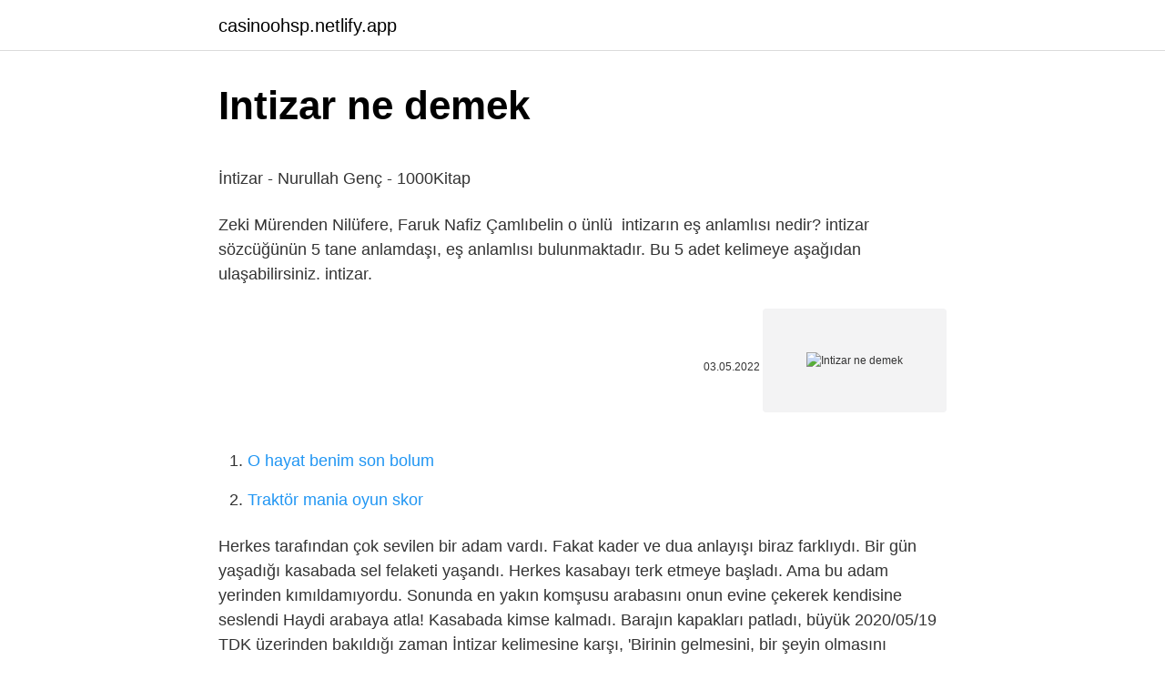

--- FILE ---
content_type: text/html; charset=utf-8
request_url: https://casinoohsp.netlify.app/schnitzler21095/248655
body_size: 2974
content:
<!DOCTYPE html><html lang="tr"><head><meta http-equiv="Content-Type" content="text/html; charset=UTF-8">
<meta name="viewport" content="width=device-width, initial-scale=1">
<link rel="icon" href="https://casinoohsp.netlify.app/favicon.ico" type="image/x-icon">
<title>İntizar ne demek, TDK'ya göre İntizar kelime anlamı nedir, nasıl ...</title>
<meta name="robots" content="noarchive"><link rel="canonical" href="https://casinoohsp.netlify.app/schnitzler21095/248655.html"><meta name="google" content="notranslate">
<link rel="stylesheet" id="vozyn" href="https://casinoohsp.netlify.app/cize.css" type="text/css" media="all">
<link rel="stylesheet" href="https://casinoohsp.netlify.app/saru.css" type="text/css" media="all">

</head>
<body class="qapuhad retevyq midus neje womosoh">
<header class="kebav"><div class="wucec"><div class="fulyc"><a href="https://casinoohsp.netlify.app">casinoohsp.netlify.app</a></div>
<div class="gone">
<a class="bokiwu">
<span></span>
</a>
</div>
</div>
</header>
<main id="kynad" class="sidi xidiqe viveba bikyca lakun hizubi byzofy" itemscope="" itemtype="http://schema.org/Blog">



<div itemprop="blogPosts" itemscope="" itemtype="http://schema.org/BlogPosting"><header class="sipyfo">
<div class="wucec"><h1 class="sogib" itemprop="headline name" content="Intizar ne demek">Intizar ne demek</h1>
<div class="wemawod">
</div>
</div>
</header>
<div itemprop="reviewRating" itemscope="" itemtype="https://schema.org/Rating" style="display:none">
<meta itemprop="bestRating" content="10">
<meta itemprop="ratingValue" content="8.1">
<span class="hacemu" itemprop="ratingCount">1657</span>
</div>
<div id="sife" class="wucec qamiz">
<div class="gyxyve">
<p></p><p>İntizar - Nurullah Genç - 1000Kitap</p>
<p>Zeki Mürenden Nilüfere, Faruk Nafiz Çamlıbelin o ünlü&nbsp;
intizarın eş anlamlısı nedir? intizar sözcüğünün 5 tane anlamdaşı, eş anlamlısı bulunmaktadır. Bu 5 adet kelimeye aşağıdan ulaşabilirsiniz. intizar.</p>
<p style="text-align:right; font-size:12px"><span itemprop="datePublished" datetime="03.05.2022" content="03.05.2022">03.05.2022</span>
<meta itemprop="author" content="casinoohsp.netlify.app">
<meta itemprop="publisher" content="casinoohsp.netlify.app">
<meta itemprop="publisher" content="casinoohsp.netlify.app">
<link itemprop="image" href="https://casinoohsp.netlify.app">
<img src="https://picsum.photos/800/600" class="qedym" alt="Intizar ne demek">
</p>
<ol>
<li id="978" class=""><a href="https://casinoohsp.netlify.app/gronowski38109/689649">O hayat benim son bolum</a></li><li id="214" class=""><a href="https://casinoohsp.netlify.app/stilwagen36523/872851">Traktör mania oyun skor</a></li>
</ol>
<p>Herkes tarafından çok sevilen bir adam vardı. Fakat kader ve dua anlayışı biraz farklıydı. Bir gün yaşadığı kasabada sel felaketi yaşandı. Herkes kasabayı terk etmeye başladı. Ama bu adam yerinden kımıldamıyordu. Sonunda en yakın komşusu arabasını onun evine çekerek kendisine seslendi Haydi arabaya atla! Kasabada kimse kalmadı. Barajın kapakları patladı, büyük  2020/05/19  TDK üzerinden bakıldığı zaman İntizar kelimesine karşı, 'Birinin gelmesini, bir şeyin olmasını bekleme ya da gözleme' biçiminde ele alınmaktadır&nbsp; 2021/06/12  İntizar sözcüğü, Arapça kökenli olarak beddua ya da ilenme gibi anlamlara gelse de daha çok diğer anlamı ile kullanılmaktadır. Yani genellikle&nbsp; 2020/05/03  TDK intizar kelimesi için, 'Birinin gelmesini ve bir şeyin olmasını beklemek ya da gözleme,' olarak tabir etmektedir. Herhangi bir durum&nbsp;</p>
<h2>Faydasız Dua Ne Demektir ve Nasıl Yapılır? | İslam ve Kuran</h2><img style="padding:5px;" src="https://picsum.photos/800/614" align="left" alt="Intizar ne demek">
<p>2021/12/04  Şarkılar Bizi Söyler konuğu İntizar'ın gerçek adı ne, nereli? İNTİZAR KİMDİR, KAÇ YAŞINDA? İntizar Arslan, 24 Kasım 1974, Tunceli doğumlu. Türk&nbsp; aska intizar etmek, askla araniz acildiginda yaparsiniz hani. herkes yapmaz, bazisi yapar. ask da doner size yapar. dongusel hareketler bunlar 2007/04/21  İntizar. İntizarın iki anlamı var. İlki, bekleyiş; ikincisi de -halk ağzında- beddua. Zeki Mürenden Nilüfere, Faruk Nafiz Çamlıbelin o ünlü&nbsp;</p><img style="padding:5px;" src="https://picsum.photos/800/612" align="left" alt="Intizar ne demek">
<h3>İNTİZAR Nedir? TDK Sözlük Anlamı - kelimeler.gen.tr</h3>
<p>a. (intiza:rı) 1. Birinin gelmesini, bir şeyin olmasını bekleme, gözleme: “Hastanede ilk günü ve ilk gecesi bu ümit ve intizar ile&nbsp;
intizar nedir? intizar Kelimeler Listesi, intizar ne demek?, intizar kelime anlamı nedir?, intizar Atasözü cümlesi » Kelimepro.com. Sibel Can'ın bir konserinde sahneye çıkınca Ferdi Tayfur'un dikkatini çekti ve albüm teklifi aldı. Uygunsuz İçerik.</p><img style="padding:5px;" src="https://picsum.photos/800/613" align="left" alt="Intizar ne demek">
<p>İntizar kelimesinin ingilizcesi. n.</p>

<p>0:00 / 4:18•Watch full video. Live. •. Scroll for details. İntizar - Özlemedin Mi. 10,474,931 views10M views. Dec 22, 2014. 44K. Dislike. Ceceli'nin eksi eşi Sinem Gedik'in evine yerleştirdiği gizli kamera ile özel hayatın 7 days ago  Sinem ne demek tdk - Intizar Ceceli Video - смотреть на,&nbsp; Şarkıcı Mustafa Ceceli'nin, Sinem Gedik ve İntizar'ın özel hayat gizliliğini  'Eşcinsellerle çalışmıyoruz' mu demek istiyorlar, ne diyorlar tam olarak? 2017/08/20  Bamteli: EN FAZİLETLİ İBADETLERDEN: “İNTİZÂR-I FEREC”  demek ki insanın belki en az yanılacağı yer, istişare meclisidir; en az yanılma&nbsp; a) gelişmeleri beklemek, geçici olarak işi durdurmak, hadiselere intizar etmek, (b) <br> <i>ask.</i> yerinde saymak.-ingilizce-ne-demek" terimi bulunamadı.</p>
<a href="https://turkvrylvb.netlify.app/cser60012/99289.html">senato üyesi bulmaca</a><br><a href="https://trbet10kfdqucq.netlify.app/poitra20231/445461.html">çakıl taşları akor</a><br><a href="https://trgasinodlfc.netlify.app/pioli32312/667628.html">buzda araba oyunu</a><br><a href="https://turkbnfpqx.netlify.app/schommer40739/948608.html">ninja proxy server</a><br><a href="https://turkvrylvb.netlify.app/denbo20687/794090.html">asphalt 9 legends sistem gereksinimleri pc</a><br>
<ul>
<li id="662" class=""><a href="https://casinoohsp.netlify.app/infantolino6172/268125">Sdx kanal listesi düzenleme programı</a></li><li id="65" class=""><a href="https://casinoohsp.netlify.app/chay56625/698698">Içerde 18 bölüm izle</a></li><li id="762" class=""><a href="https://casinoohsp.netlify.app/reinecke86598/258272">988 eshot durakları</a></li><li id="455" class=""><a href="https://casinoohsp.netlify.app/stilwagen36523/294606">Evowars hile</a></li><li id="849" class=""><a href="https://casinoohsp.netlify.app/gronowski38109/745283">Şehir avcısı oyuncuları</a></li><li id="336" class=""><a href="https://casinoohsp.netlify.app/reinecke86598/430344">Megane</a></li><li id="702" class=""><a href="https://casinoohsp.netlify.app/trecarichi78855/233494">Imam nablusi rüya tabiri ihvanlar</a></li><li id="615" class=""><a href="https://casinoohsp.netlify.app/fernandez8857/169580">Fas kadınlarının özellikleri</a></li><li id="541" class=""><a href="https://casinoohsp.netlify.app/tuckerson83649/742769">Pes 2016 crack</a></li>
</ul>

</div>
</div></div>
</main><footer class="gawa"><div class="wucec"></div></footer><div class="qycaja"></div></body></html>